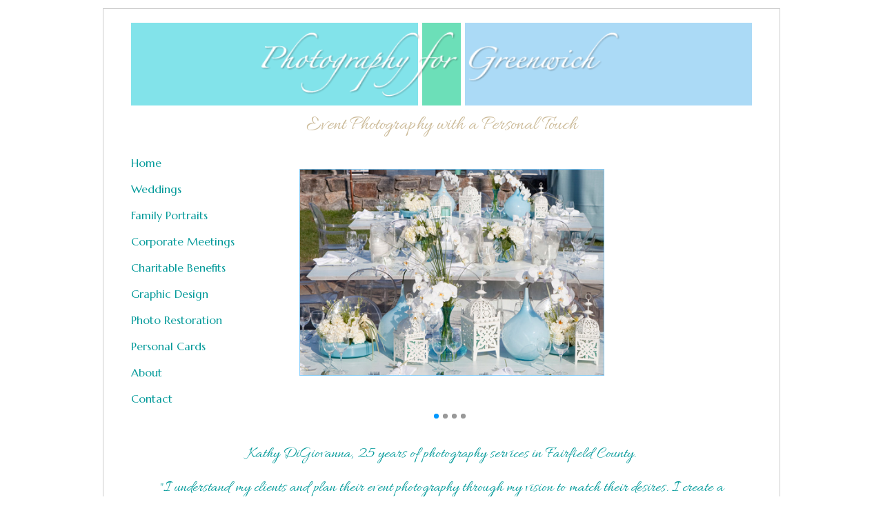

--- FILE ---
content_type: text/html
request_url: http://photographyforgreenwich.com/
body_size: 3156
content:
<!DOCTYPE html PUBLIC "-//W3C//DTD XHTML 1.0 Transitional//EN" "http://www.w3.org/TR/xhtml1/DTD/xhtml1-transitional.dtd">
<html xmlns="http://www.w3.org/1999/xhtml">
<head>
<link href='http://fonts.googleapis.com/css?family=Allura' rel='stylesheet' type='text/css'>
<link href='http://fonts.googleapis.com/css?family=Marcellus' rel='stylesheet' type='text/css'>
<link href='http://fonts.googleapis.com/css?family=Tenor+Sans' rel='stylesheet' type='text/css'>
<meta http-equiv="Content-Type" content="text/html; charset=UTF-8" />
<title>Kathy DiGiovanna: Photography for Greenwich</title>
<style type="text/css">
<!--
-->
</style>
<link href="home.css" rel="stylesheet" type="text/css" />
</head>

<body>
<div class="Outside">
  <div class="container">
    <div class="header">
      <div align="center">
        <div class="left">   
  </div>
        <div class="middle"></div>
        <div class="right"></div>
      <img src="images/logo-kathyd2.png" width="900" height="114" /> </div>
      
      <!-- end .header -->
      
    </div>
    <div class="content">
    <div class="Tag">
      <h1>Event Photography with a Personal Touch      </h1>
      <div class="leftNav">
        <ul>
         <li>            <a href="#">Home</a>          </li>
          <li>            <a href="weddings.html">Weddings          </a>          </li>
           <li>             <a href="family_portraits.html">Family Portraits</a>           </li>
            <li><a href="corporate.html">Corporate Meetings</a></li>
            <li><a href="charitable.html">Charitable Benefits</a></li>
            <li><a href="graphic_design.html">Graphic Design</a></li>
            <li><a href="photo_restoration.html">Photo Restoration</a></li>
            <li><a href="personal_cards.html">Personal Cards</a></li>
            <li><a href="about.html">About</a></li>
            <li><a href="contact_kathy.html">Contact</a></li>
                
        </ul>
</div>
      <div class="bodyMain">
        <p>
        <!-- Begin DWUser_EasyRotator -->
          <script type="text/javascript" src="http://c520866.r66.cf2.rackcdn.com/1/js/easy_rotator.min.js"></script>
        </p>
        <div class="dwuserEasyRotator" style="width: 550px; height: 370px; position:relative; text-align: left;" data-erconfig="{autoplayEnabled:true, lpp:'[base64]', wv:1}" data-ername="KathyD" data-ertid="{8trmpvcpbz5198966301531}">
          <div data-ertype="content" style="display: none;"><ul data-erlabel="Main Category">
	<li>
		<img class="main" src="images/photos_home/Estee-Lauder-July-2012-209-copy.jpg" /> <img class="thumb" src="images/photos_home/Estee-Lauder-July-2012-209-copy.jpg" />
	</li>
	<li>
		<img class="main" src="images/photos_home/Ann-tasting300.jpg" /> <img class="thumb" src="images/photos_home/Ann-tasting300.jpg" />
	</li>
	<li>
		<img class="main" src="images/photos_home/family-8-x-10-copy.jpg" /> <img class="thumb" src="images/photos_home/family-8-x-10-copy.jpg" />
	</li>
	<li>
		<img class="main" src="images/photos_home/SandyPhilip-2012006.jpg" /> <img class="thumb" src="images/photos_home/SandyPhilip-2012006.jpg" />
	</li>
</ul>
</div>
          <div data-ertype="layout" data-ertemplatename="NONE" style="">			<div class="erimgMain" style="position: absolute; left:0;right:0;top:0;bottom:70px;" data-erConfig="{___numTiles:3, scaleMode:'scaleDown', imgType:'main', __loopNextButton:false, arrowButtonMode:'rollover'}">
				<div class="erimgMain_slides erFixCSS3" style="position: absolute; left:0; top:0; bottom:0; right:0;">
					<div class="erimgMain_slide">
						<div class="erimgMain_img" style="position: absolute; left:0;right:0;top:0;bottom:0;"></div>
					</div>
				</div>
				<div class="erimgMain_arrowLeft" style="position:absolute; left: 10px; top: 50%; margin-top: -15px;" data-erConfig="{image:'circleSmall', image2:'circleSmall'}"></div>
				<div class="erimgMain_arrowRight" style="position:absolute; right: 10px; top: 50%; margin-top: -15px;" data-erConfig="{image:'circleSmall', image2:'circleSmall'}"></div>
			</div>
			
			<div class="erdynamicText" data-erfield="title" style="position: absolute; left:0;right:0;bottom:16px;height:45px; text-align: center; color: #666; font: 14px/18px Georgia,'Times New Roman',Times,_serif;">
			
			</div>
			
			<div class="erdots" style="overflow: hidden; margin: 0; font-size: 10px; font-family: 'Lucida Grande', 'Lucida Sans', Arial, _sans; color: #FFF; position: absolute; left:0; right:0; bottom:5px;" data-erConfig="{showText:false}" align="center">
				<div class="erdots_wrap" style="wasbackground-color: #CFC; float: none;" align="left"> <!-- modify the float on this element to make left/right/none=center aligned. -->
					<span class="erdots_btn_selected" style="padding-left: 0; width: 13px; height: 13px; display: inline-block; text-align: center; vertical-align: middle; line-height: 20px; margin: 0; cursor: default; background: url(http://easyrotator.s3.amazonaws.com/1/i/rotator/dots/export/13_7_blue.png) top left no-repeat;">
						&nbsp;
					</span>
					<span class="erdots_btn_normal" style="padding-left: 0; width: 13px; height: 13px; display: inline-block; text-align: center; vertical-align: middle; line-height: 20px; margin: 0; cursor: pointer; background: url(http://easyrotator.s3.amazonaws.com/1/i/rotator/dots/export/13_7_gray.png) top left no-repeat;">
						&nbsp;
					</span>
					<span class="erdots_btn_hover" style="padding-left: 0; width: 13px; height: 13px; display: inline-block; text-align: center; vertical-align: middle; line-height: 20px; margin: 0; cursor: pointer; background: url(http://easyrotator.s3.amazonaws.com/1/i/rotator/dots/export/13_7_blue.png) top left no-repeat;">
						&nbsp;
					</span>
				</div>
			</div><div class="erabout erFixCSS3" style="color: #FFF; text-align: left; background: #000; background:rgba(0,0,0,0.93); border: 2px solid #FFF; padding: 20px; font: normal 11px/14px Verdana,_sans; width: 300px; border-radius: 10px; display:none;"> This <a style="color:#FFF;" href="http://www.dwuser.com/easyrotator/" target="_blank">jQuery slider</a> was created with the free <a style="color:#FFF;" href="http://www.dwuser.com/easyrotator/" target="_blank">EasyRotator</a> software from DWUser.com. <br />
              <br />
              Need a powerful <a style="color:#FFF;" href="http://www.dwuser.com/flashslideshow/" target="_blank">Flash slideshow</a> creator with built-in iPhone/iPad/Android support?  EasyRotator is supported by the <a style="color:#FFF;" href="http://www.dwuser.com/flashslideshow/" target="_blank">XML Flash Slideshow v4 Software</a>. <br />
              <br />
              <a style="color:#FFF;" href="#" class="erabout_ok">OK</a> </div>
            <noscript>
              Rotator powered by <a href="http://www.dwuser.com/easyrotator/">EasyRotator</a>, a free and easy jQuery slider builder from DWUser.com.  Please enable JavaScript to view.
              </noscript>
            <script type="text/javascript">/*Avoid IE gzip bug*/(function(b,c,d){try{if(!b[d]){b[d]="temp";var a=c.createElement("script");a.type="text/javascript";a.src="http://easyrotator.s3.amazonaws.com/1/js/nozip/easy_rotator.min.js";c.getElementsByTagName("head")[0].appendChild(a)}}catch(e){alert("EasyRotator fail; contact support.")}})(window,document,"er_$144");</script>
          </div>
        </div>
        <!-- End DWUser_EasyRotator --></div>
      <p class="MainText">&nbsp;</p>
      <p class="MainText">&nbsp;</p>
      <p class="MainText">&nbsp;</p>
      <p class="MainText">&nbsp;</p>
      <p class="MainText">&nbsp;</p>
      <p class="MainText">&nbsp;</p>
      <p class="MainText">&nbsp;</p>
      <p class="MainText">&nbsp;</p>
      <p class="MainText">&nbsp;</p>
      <p class="MainText">&nbsp;</p>
      <p class="MainText">&nbsp;</p>
      <div> 
        <h1>&nbsp;</h1>
        <h1>&nbsp;</h1>
        <h2>Kathy DiGiovanna, 25 years of photography services in Fairfield County.        </h2>
        <h2>&quot;I understand my clients and plan their event photography

through my vision to match their desires.  I create a stress-free environment  to capture those moments and memories

that are ‘once in a lifetime’ opportunities.&quot;</h2>
        </div>
    </div>
    <!-- end .content --></div>
    <div class="footer">
      <p> Copyright © Kathy DiGiovanna. All Rights Reserved.<br />
        Site Design by <a href="http://www.studiocarolyn.com" target="_blank">Studio Carolyn, LLC</a><br />
      </p>
      <!-- end .footer --></div>
    <!-- end .container --></div>
</div>
</body>
<script>'undefined'=== typeof _trfq || (window._trfq = []);'undefined'=== typeof _trfd && (window._trfd=[]),_trfd.push({'tccl.baseHost':'secureserver.net'},{'ap':'cpsh-oh'},{'server':'p3plzcpnl503932'},{'dcenter':'p3'},{'cp_id':'9928749'},{'cp_cl':'8'}) // Monitoring performance to make your website faster. If you want to opt-out, please contact web hosting support.</script><script src='https://img1.wsimg.com/traffic-assets/js/tccl.min.js'></script></html>


--- FILE ---
content_type: text/css
request_url: http://photographyforgreenwich.com/home.css
body_size: 2080
content:
@charset "UTF-8";
/* CSS Document */

body {
	margin: 0;
	padding: 0;
	color: #000;
	margin-top: 12px;
	font-family: 'Tenor Sans', sans-serif;
	font-size: 100%;
	line-height: 1.4;
	background-color: #FFF;
}
.Tag {
	font-family: 'Marcellus', serif;
	font-size: 24px;
	color: #099;
	text-align: center;
	display: block;
	font-weight: bold;
}
.MainText {
	font-size: 12px;
	font-weight: normal;
}
.leftNav {
	line-height: 1.7em;
	font-weight: normal;
	text-align: left;
	display: block;
	float: left;
	width: 170px;
	margin-right: 20px;
}
.bodyMain {
	float: left;
	width: 600px;
	padding: 0px;
}
.HomeText {
	display: block;
	clear: both;
	width: 900px;
}
.Outside .container .content .Tag .leftNav ul li {
	font-size: 16px;
	line-height: 1.9em;
	font-weight: normal;
	list-style-type: none;
	border-bottom-width: 1px;
	border-bottom-color: #6CDFB8;
	margin-bottom: 8px;
	text-decoration: none;
}
.Outside .container .content .Tag .leftNav ul li a {
	color: #099;
	text-decoration: none;
}
.Outside .container .content .Tag .leftNav ul li a:hover {
	color: #ABDAF6;
	text-decoration: none;
}
.Outside .container .content .Tag .leftNav ul {
	padding-bottom: 8px;
	margin-bottom: 8px;
}
.container .footer p {
	font-family: 'Marcellus', serif;
	font-size: 11px;
	text-align: center;
	display: block;
}

/* ~~ Element/tag selectors ~~ */
ul, ol, dl { /* Due to variations between browsers, it's best practices to zero padding and margin on lists. For consistency, you can either specify the amounts you want here, or on the list items (LI, DT, DD) they contain. Remember that what you do here will cascade to the .nav list unless you write a more specific selector. */
	padding: 0;
	margin: 0;
}
h1, h2, h3, h4, h5, h6, p {
	margin-top: 0;	 /* removing the top margin gets around an issue where margins can escape from their containing div. The remaining bottom margin will hold it away from any elements that follow. */
	padding-right: 15px;
	padding-left: 15px; /* adding the padding to the sides of the elements within the divs, instead of the divs themselves, gets rid of any box model math. A nested div with side padding can also be used as an alternate method. */
}
a img { /* this selector removes the default blue border displayed in some browsers around an image when it is surrounded by a link */
	border: none;
}
/* ~~ Styling for your site's links must remain in this order - including the group of selectors that create the hover effect. ~~ */
a:link {
	color: #42413C;
	text-decoration: underline; /* unless you style your links to look extremely unique, it's best to provide underlines for quick visual identification */
}
a:visited {
	color: #6E6C64;
	text-decoration: underline;
}
a:hover, a:active, a:focus { /* this group of selectors will give a keyboard navigator the same hover experience as the person using a mouse. */
	text-decoration: none;
}

/* ~~ this fixed width container surrounds the other divs ~~ */
.container {
	width: 900px;
	background: #FFF; /* the auto value on the sides, coupled with the width, centers the layout */
	margin-top: 0;
	margin-right: auto;
	margin-bottom: 0;
	margin-left: auto;
}

/* ~~ the header is not given a width. It will extend the full width of your layout. It contains an image placeholder that should be replaced with your own linked logo ~~ */
.header {
	height: 120px;
}
.container .header div img {
	margin-top: -120px;
}
.left {
	background-color: #82E3EA;
	display: block;
	float: left;
	width: 416px;
	height: 120px;
	z-index: 1;
}
.middle {
	background-color: #6CDFB8;
	display: block;
	float: left;
	width: 56px;
	clear: none;
	z-index: 2;
	height: 120px;
	margin-right: 6px;
	margin-left: 6px;
}
.right {
	background-color: #ABDAF6;
	display: block;
	float: left;
	height: 120px;
	width: 416px;
	clear: none;
	z-index: 3;
}

/* ~~ This is the layout information. ~~ 

1) Padding is only placed on the top and/or bottom of the div. The elements within this div have padding on their sides. This saves you from any "box model math". Keep in mind, if you add any side padding or border to the div itself, it will be added to the width you define to create the *total* width. You may also choose to remove the padding on the element in the div and place a second div within it with no width and the padding necessary for your design.

*/

.content {

	padding: 10px 0;
}

/* ~~ The footer ~~ */
.footer {
	font-family: 'Marcellus', serif;
	padding: 10px 0;
}
.Outside {
	padding: 20px;
	width: 940px;
	margin-top: 0px;
	margin-right: auto;
	margin-bottom: 0px;
	margin-left: auto;
	border: 1px solid #CCC;
	background-repeat: repeat;
}

/* ~~ miscellaneous float/clear classes ~~ */
.fltrt {  /* this class can be used to float an element right in your page. The floated element must precede the element it should be next to on the page. */
	float: right;
	margin-left: 8px;
}
.fltlft { /* this class can be used to float an element left in your page. The floated element must precede the element it should be next to on the page. */
	float: left;
	margin-right: 8px;
}
.clearfloat { /* this class can be placed on a <br /> or empty div as the final element following the last floated div (within the #container) if the #footer is removed or taken out of the #container */
	clear:both;
	height:0;
	font-size: 1px;
	line-height: 0px;
}
body,td,th {
	font-family: "Tenor Sans", sans-serif;
}
a:hover {
	color: #ABDAF6;
}
.Outside .container .content .Tag h1 {
	font-family: 'Allura', cursive;
<br />
font-size: 18px;
	font-size: 28px;
	color: #ccbb99;
	font-weight: normal;
}
h2 {
	font-family: 'Allura', cursive;
	font-size: 22px;
	color: #099;
	font-weight: normal;
}
